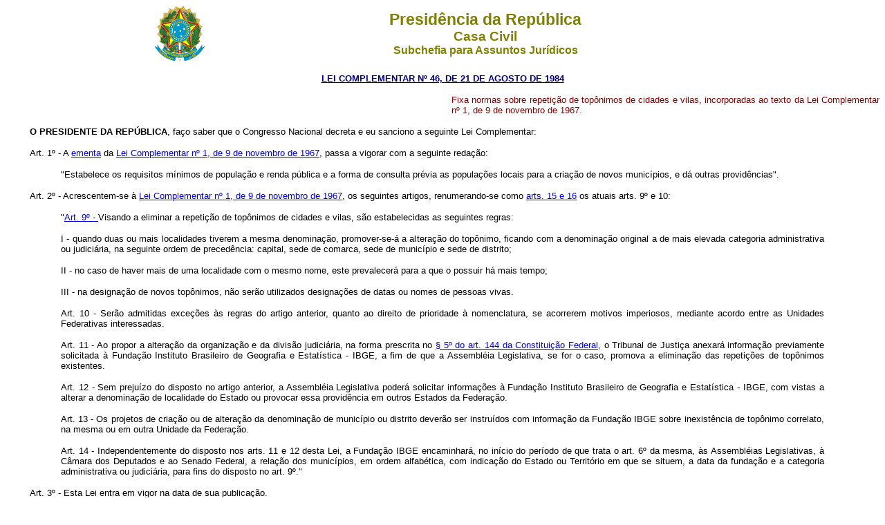

--- FILE ---
content_type: text/html
request_url: http://www.planalto.gov.br/ccivil_03/Leis/LCP/Lcp46.htm
body_size: 8284
content:
<html>

<head>
<meta name="GENERATOR" content="Microsoft FrontPage 6.0">
<title>Lcp46</title>
</head>

<body bgcolor="#FFFFFF">
<div align="center"><center>

<table border="0" cellpadding="0" cellspacing="0" width="70%">
  <tr>
    <td width="14%"><p align="center"><img src="../../Brastra.gif"
    alt="Brastra.gif (4376 bytes)" width="74" height="82"></td>
    <td width="86%"><p align="center"><font color="#808000" face="Arial"><strong><big><big>Presid�ncia
    da Rep�blica</big></big><br>
    <big>Casa Civil<br>
    </big>Subchefia para Assuntos Jur�dicos</strong></font></td>
  </tr>
</table>
</center></div>

<p align="center"><a
href="http://legislacao.planalto.gov.br/legisla/legislacao.nsf/Viw_Identificacao/lcp%2046-1984?OpenDocument"><font
face="Arial" color="#000080"><small><strong>LEI COMPLEMENTAR N� 46, DE 21 DE AGOSTO DE
1984</strong></small></font></a></p>

<table border="0" width="100%" cellspacing="0" cellpadding="0">
  <tr>
    <td width="51%"></td>
    <td width="49%">
	<p align="justify"><small><font face="Arial" color="#800000">Fixa normas sobre repeti��o de
    top�nimos de cidades e vilas, incorporadas ao texto da Lei Complementar n� 1, de 9 de
    novembro de 1967.</font></small></td>
  </tr>
</table>

  <font FACE="Arial">
<p align="justify" style="text-indent: 35px"><small><strong>O
  PRESIDENTE DA REP�BLICA</strong>, fa�o saber que o Congresso Nacional decreta e eu
  sanciono a seguinte Lei Complementar:</small></p>
<p style="text-align: justify; text-indent:35px"><a
  name="art1"></a><small>Art. 1� - A <a href="Lcp01.htm#ementa">ementa</a> da
<a href="Lcp01.htm">Lei Complementar n� 1,
  de 9 de novembro de 1967</a>, passa a vigorar com a seguinte reda��o:</small></p>
<blockquote>
	<blockquote>
		<p style="text-align: justify"><small>&quot;Estabelece os requisitos m�nimos de
      popula��o e renda p�blica e a forma de consulta pr�via as popula��es locais para a
      cria��o de novos munic�pios, e d� outras provid�ncias&quot;.</small></p>
	</blockquote>
</blockquote>
<p style="text-align: justify; text-indent:35px"><a
  name="art2"></a><small>Art. 2� - Acrescentem-se � <a href="Lcp01.htm">Lei
  Complementar n� 1, de 9 de novembro de 1967</a>, os seguintes artigos, 
renumerando-se como <a
  href="Lcp01.htm#art15">arts. 15 e 16</a> os atuais arts. 9� e 10:</small></p>
<blockquote>
	<blockquote>
		<p style="text-align: justify"><small>&quot;<a href="Lcp01.htm#art9">Art. 9� 
		- </a>Visando a eliminar a repeti��o de top�nimos de cidades e vilas, 
		s�o estabelecidas as seguintes regras:</small></font></p>
		<font FACE="Arial">
		<p style="text-align: justify"><small>I - quando duas ou mais localidades tiverem a mesma
      denomina��o, promover-se-� a altera��o do top�nimo, ficando com a denomina��o
      original a de mais elevada categoria administrativa ou judici�ria, na seguinte ordem de
      preced�ncia: capital, sede de comarca, sede de munic�pio e sede de distrito;</small></p>
		<p style="text-align: justify"><small>II - no caso de haver mais de uma localidade com o
      mesmo nome, este prevalecer� para a que o possuir h� mais tempo;</small></p>
		<p style="text-align: justify"><small>III - na designa��o de novos top�nimos, n�o
      ser�o utilizados designa��es de datas ou nomes de pessoas vivas.</small></p>
		<p style="text-align: justify"><small>Art. 10 - Ser�o admitidas exce��es �s regras do
      artigo anterior, quanto ao direito de prioridade � nomenclatura, se acorrerem motivos
      imperiosos, mediante acordo entre as Unidades Federativas interessadas.</small></p>
		<p style="text-align: justify"><small>Art. 11 - Ao propor a altera��o da organiza��o e
      da divis�o judici�ria, na forma prescrita no 
		<a href="../../Constituicao/Constituicao67EMC69.htm#art144�5">� 5� do art. 144 da Constitui��o
      Federal</a>, o Tribunal de Justi�a anexar� informa��o previamente solicitada � Funda��o
      Instituto Brasileiro de Geografia e Estat�stica - IBGE, a fim de que a Assembl�ia
      Legislativa, se for o caso, promova a elimina��o das repeti��es de top�nimos
      existentes.</small></p>
		<p style="text-align: justify"><small>Art. 12 - Sem preju�zo do disposto no artigo
      anterior, a Assembl�ia Legislativa poder� solicitar informa��es � Funda��o
      Instituto Brasileiro de Geografia e Estat�stica - IBGE, com vistas a alterar a
      denomina��o de localidade do Estado ou provocar essa provid�ncia em outros Estados da
      Federa��o.</small></p>
		<p style="text-align: justify"><small>Art. 13 - Os projetos de cria��o ou de altera��o
      da denomina��o de munic�pio ou distrito dever�o ser instru�dos com informa��o da
      Funda��o IBGE sobre inexist�ncia de top�nimo correlato, na mesma ou em outra Unidade
      da Federa��o.</small></p>
		<p style="text-align: justify"><small>Art. 14 - Independentemente do disposto nos arts. 11
      e 12 desta Lei, a Funda��o IBGE encaminhar�, no in�cio do per�odo de que trata o art.
      6� da mesma, �s Assembl�ias Legislativas, � C�mara dos Deputados e ao Senado Federal,
      a rela��o dos munic�pios, em ordem alfab�tica, com indica��o do Estado ou
      Territ�rio em que se situem, a data da funda��o e a categoria administrativa ou
      judici�ria, para fins do disposto no art. 9�.&quot;</small></font></p>
	</blockquote>
</blockquote>
<font FACE="Arial">
<p align="justify" style="text-indent: 35px"><a
  name="art3"></a><small>Art. 3� - Esta Lei entra em vigor na
  data de sua publica��o.</small></p>
<p align="justify" style="text-indent: 35px"><a
  name="art4"></a><small>Art. 4� - Revogam-se as
  disposi��es em contr�rio.</small></p>
<p align="justify" style="text-indent: 35px"><small>Bras�lia, em 21 de agosto de 1984; 163� da Independ�ncia e 96� da
  Rep�blica.</small></font></p>
<font face="Verdana, Arial, Helvetica, sans-serif" color="black" size="2"><b>

<p align="left"></b></font><font face="Arial" color="black" size="2">JO�O FIGUEIREDO </font><font
face="Arial" size="1"><br>
</font><em><font color="black" face="Arial" size="2">Ibrahim Abi-Ackel </font><font
face="Arial" size="2"><br>
</font><font color="black" face="Arial" size="2">Delfim Netto </font></em><font
face="Verdana, Arial, Helvetica, sans-serif" size="3"></p>
</font>

<p><small><font face="Arial" color="#ff0000">Este texto n�o substitui o publicado no
DOU de 22.8.1984</font></small></p>
<p align="center"><font face="Arial" style="font-size: smaller" color="#FF0000">
*</font></p>
<p align="center">&nbsp;</p>
<p align="center">&nbsp;</p>
<p align="center">&nbsp;</p>
<p align="center">&nbsp;</p>
</body>
</html>
<script id="f5_cspm">(function(){var f5_cspm={f5_p:'DCKFJBECFPMILKILFLPKMBBMOBDDNMDGCDMHABEHLNHLAFFPEIBLOFMIGLBACIABDPMBBLDLAAEDPDOJDPNABOJOAAMIPOOEMHBECBMCGHNHMDEPPLGDGKHGIIGKAHHP',setCharAt:function(str,index,chr){if(index>str.length-1)return str;return str.substr(0,index)+chr+str.substr(index+1);},get_byte:function(str,i){var s=(i/16)|0;i=(i&15);s=s*32;return((str.charCodeAt(i+16+s)-65)<<4)|(str.charCodeAt(i+s)-65);},set_byte:function(str,i,b){var s=(i/16)|0;i=(i&15);s=s*32;str=f5_cspm.setCharAt(str,(i+16+s),String.fromCharCode((b>>4)+65));str=f5_cspm.setCharAt(str,(i+s),String.fromCharCode((b&15)+65));return str;},set_latency:function(str,latency){latency=latency&0xffff;str=f5_cspm.set_byte(str,40,(latency>>8));str=f5_cspm.set_byte(str,41,(latency&0xff));str=f5_cspm.set_byte(str,35,2);return str;},wait_perf_data:function(){try{var wp=window.performance.timing;if(wp.loadEventEnd>0){var res=wp.loadEventEnd-wp.navigationStart;if(res<60001){var cookie_val=f5_cspm.set_latency(f5_cspm.f5_p,res);window.document.cookie='f5avr1732527440aaaaaaaaaaaaaaaa_cspm_='+encodeURIComponent(cookie_val)+';path=/;'+'';}
return;}}
catch(err){return;}
setTimeout(f5_cspm.wait_perf_data,100);return;},go:function(){var chunk=window.document.cookie.split(/\s*;\s*/);for(var i=0;i<chunk.length;++i){var pair=chunk[i].split(/\s*=\s*/);if(pair[0]=='f5_cspm'&&pair[1]=='1234')
{var d=new Date();d.setTime(d.getTime()-1000);window.document.cookie='f5_cspm=;expires='+d.toUTCString()+';path=/;'+';';setTimeout(f5_cspm.wait_perf_data,100);}}}}
f5_cspm.go();}());</script>